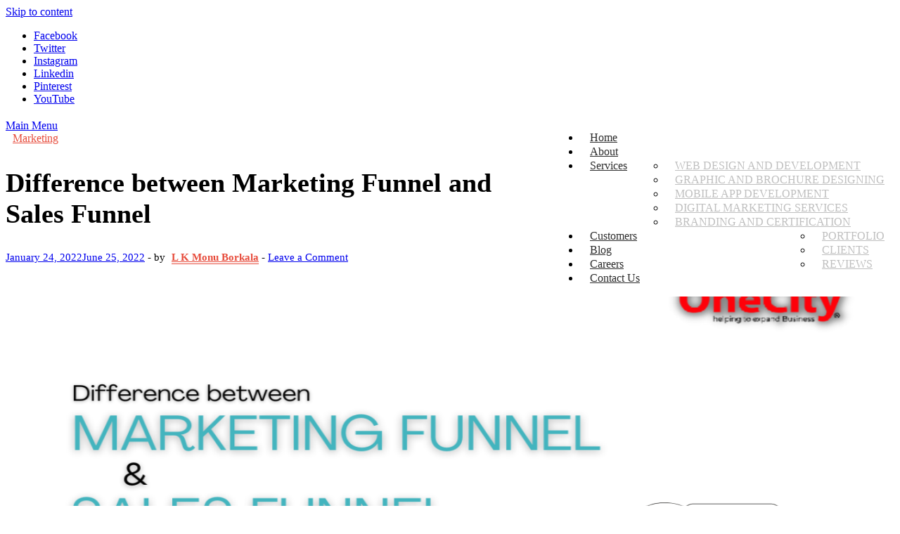

--- FILE ---
content_type: text/html; charset=UTF-8
request_url: https://onecity.co.in/blog/difference-between-marketing-funnel-and-sales-funnel/
body_size: 19566
content:
<!DOCTYPE html>
<html lang="en-US">
<head>
<meta charset="UTF-8">
<meta name="viewport" content="width=device-width, initial-scale=1">
<link rel="profile" href="http://gmpg.org/xfn/11">

<meta name='robots' content='index, follow, max-image-preview:large, max-snippet:-1, max-video-preview:-1' />

	<!-- This site is optimized with the Yoast SEO plugin v25.4 - https://yoast.com/wordpress/plugins/seo/ -->
	<title>Difference between Marketing Funnel and Sales Funnel - OneCity Blogs</title><link rel="stylesheet" href="https://onecity.co.in/blog/wp-content/cache/min/1/5dd0af3df522eebb494cc2d2ab5139b6.css" media="all" data-minify="1" />
	<meta name="description" content="Difference between marketing funnel and sales funnel - Marketing helps in identifying leads and sales helps in converting them into customers" />
	<link rel="canonical" href="https://onecity.co.in/blog/difference-between-marketing-funnel-and-sales-funnel/" />
	<meta property="og:locale" content="en_US" />
	<meta property="og:type" content="article" />
	<meta property="og:title" content="Difference between Marketing Funnel and Sales Funnel - OneCity Blogs" />
	<meta property="og:description" content="Difference between marketing funnel and sales funnel - Marketing helps in identifying leads and sales helps in converting them into customers" />
	<meta property="og:url" content="https://onecity.co.in/blog/difference-between-marketing-funnel-and-sales-funnel/" />
	<meta property="og:site_name" content="OneCity Blogs" />
	<meta property="article:author" content="https://twitter.com/OnecityDigital" />
	<meta property="article:published_time" content="2022-01-24T11:10:01+00:00" />
	<meta property="article:modified_time" content="2022-06-25T07:01:42+00:00" />
	<meta property="og:image" content="https://onecity.co.in/blog/wp-content/uploads/2022/01/Difference-between-Marketing-Funnels-and-Sales-Funnels.png" />
	<meta property="og:image:width" content="1200" />
	<meta property="og:image:height" content="628" />
	<meta property="og:image:type" content="image/png" />
	<meta name="author" content="L K Monu Borkala" />
	<meta name="twitter:card" content="summary_large_image" />
	<meta name="twitter:label1" content="Written by" />
	<meta name="twitter:data1" content="L K Monu Borkala" />
	<meta name="twitter:label2" content="Est. reading time" />
	<meta name="twitter:data2" content="6 minutes" />
	<!-- / Yoast SEO plugin. -->


<link rel='dns-prefetch' href='//platform-api.sharethis.com' />

<link rel="alternate" type="application/rss+xml" title="OneCity Blogs &raquo; Feed" href="https://onecity.co.in/blog/feed/" />
<link rel="alternate" type="application/rss+xml" title="OneCity Blogs &raquo; Comments Feed" href="https://onecity.co.in/blog/comments/feed/" />
<script type="text/javascript" id="wpp-js" src="https://onecity.co.in/blog/wp-content/plugins/wordpress-popular-posts/assets/js/wpp.min.js?ver=7.3.6" data-sampling="0" data-sampling-rate="100" data-api-url="https://onecity.co.in/blog/wp-json/wordpress-popular-posts" data-post-id="53133" data-token="4bcaca7447" data-lang="0" data-debug="0"></script>
<link rel="alternate" type="application/rss+xml" title="OneCity Blogs &raquo; Difference between Marketing Funnel and Sales Funnel Comments Feed" href="https://onecity.co.in/blog/difference-between-marketing-funnel-and-sales-funnel/feed/" />


<style id='wp-emoji-styles-inline-css' type='text/css'>

	img.wp-smiley, img.emoji {
		display: inline !important;
		border: none !important;
		box-shadow: none !important;
		height: 1em !important;
		width: 1em !important;
		margin: 0 0.07em !important;
		vertical-align: -0.1em !important;
		background: none !important;
		padding: 0 !important;
	}
</style>

<style id='wp-block-library-theme-inline-css' type='text/css'>
.wp-block-audio :where(figcaption){color:#555;font-size:13px;text-align:center}.is-dark-theme .wp-block-audio :where(figcaption){color:#ffffffa6}.wp-block-audio{margin:0 0 1em}.wp-block-code{border:1px solid #ccc;border-radius:4px;font-family:Menlo,Consolas,monaco,monospace;padding:.8em 1em}.wp-block-embed :where(figcaption){color:#555;font-size:13px;text-align:center}.is-dark-theme .wp-block-embed :where(figcaption){color:#ffffffa6}.wp-block-embed{margin:0 0 1em}.blocks-gallery-caption{color:#555;font-size:13px;text-align:center}.is-dark-theme .blocks-gallery-caption{color:#ffffffa6}:root :where(.wp-block-image figcaption){color:#555;font-size:13px;text-align:center}.is-dark-theme :root :where(.wp-block-image figcaption){color:#ffffffa6}.wp-block-image{margin:0 0 1em}.wp-block-pullquote{border-bottom:4px solid;border-top:4px solid;color:currentColor;margin-bottom:1.75em}.wp-block-pullquote cite,.wp-block-pullquote footer,.wp-block-pullquote__citation{color:currentColor;font-size:.8125em;font-style:normal;text-transform:uppercase}.wp-block-quote{border-left:.25em solid;margin:0 0 1.75em;padding-left:1em}.wp-block-quote cite,.wp-block-quote footer{color:currentColor;font-size:.8125em;font-style:normal;position:relative}.wp-block-quote.has-text-align-right{border-left:none;border-right:.25em solid;padding-left:0;padding-right:1em}.wp-block-quote.has-text-align-center{border:none;padding-left:0}.wp-block-quote.is-large,.wp-block-quote.is-style-large,.wp-block-quote.is-style-plain{border:none}.wp-block-search .wp-block-search__label{font-weight:700}.wp-block-search__button{border:1px solid #ccc;padding:.375em .625em}:where(.wp-block-group.has-background){padding:1.25em 2.375em}.wp-block-separator.has-css-opacity{opacity:.4}.wp-block-separator{border:none;border-bottom:2px solid;margin-left:auto;margin-right:auto}.wp-block-separator.has-alpha-channel-opacity{opacity:1}.wp-block-separator:not(.is-style-wide):not(.is-style-dots){width:100px}.wp-block-separator.has-background:not(.is-style-dots){border-bottom:none;height:1px}.wp-block-separator.has-background:not(.is-style-wide):not(.is-style-dots){height:2px}.wp-block-table{margin:0 0 1em}.wp-block-table td,.wp-block-table th{word-break:normal}.wp-block-table :where(figcaption){color:#555;font-size:13px;text-align:center}.is-dark-theme .wp-block-table :where(figcaption){color:#ffffffa6}.wp-block-video :where(figcaption){color:#555;font-size:13px;text-align:center}.is-dark-theme .wp-block-video :where(figcaption){color:#ffffffa6}.wp-block-video{margin:0 0 1em}:root :where(.wp-block-template-part.has-background){margin-bottom:0;margin-top:0;padding:1.25em 2.375em}
</style>
<style id='classic-theme-styles-inline-css' type='text/css'>
/*! This file is auto-generated */
.wp-block-button__link{color:#fff;background-color:#32373c;border-radius:9999px;box-shadow:none;text-decoration:none;padding:calc(.667em + 2px) calc(1.333em + 2px);font-size:1.125em}.wp-block-file__button{background:#32373c;color:#fff;text-decoration:none}
</style>
<style id='global-styles-inline-css' type='text/css'>
:root{--wp--preset--aspect-ratio--square: 1;--wp--preset--aspect-ratio--4-3: 4/3;--wp--preset--aspect-ratio--3-4: 3/4;--wp--preset--aspect-ratio--3-2: 3/2;--wp--preset--aspect-ratio--2-3: 2/3;--wp--preset--aspect-ratio--16-9: 16/9;--wp--preset--aspect-ratio--9-16: 9/16;--wp--preset--color--black: #000000;--wp--preset--color--cyan-bluish-gray: #abb8c3;--wp--preset--color--white: #ffffff;--wp--preset--color--pale-pink: #f78da7;--wp--preset--color--vivid-red: #cf2e2e;--wp--preset--color--luminous-vivid-orange: #ff6900;--wp--preset--color--luminous-vivid-amber: #fcb900;--wp--preset--color--light-green-cyan: #7bdcb5;--wp--preset--color--vivid-green-cyan: #00d084;--wp--preset--color--pale-cyan-blue: #8ed1fc;--wp--preset--color--vivid-cyan-blue: #0693e3;--wp--preset--color--vivid-purple: #9b51e0;--wp--preset--gradient--vivid-cyan-blue-to-vivid-purple: linear-gradient(135deg,rgba(6,147,227,1) 0%,rgb(155,81,224) 100%);--wp--preset--gradient--light-green-cyan-to-vivid-green-cyan: linear-gradient(135deg,rgb(122,220,180) 0%,rgb(0,208,130) 100%);--wp--preset--gradient--luminous-vivid-amber-to-luminous-vivid-orange: linear-gradient(135deg,rgba(252,185,0,1) 0%,rgba(255,105,0,1) 100%);--wp--preset--gradient--luminous-vivid-orange-to-vivid-red: linear-gradient(135deg,rgba(255,105,0,1) 0%,rgb(207,46,46) 100%);--wp--preset--gradient--very-light-gray-to-cyan-bluish-gray: linear-gradient(135deg,rgb(238,238,238) 0%,rgb(169,184,195) 100%);--wp--preset--gradient--cool-to-warm-spectrum: linear-gradient(135deg,rgb(74,234,220) 0%,rgb(151,120,209) 20%,rgb(207,42,186) 40%,rgb(238,44,130) 60%,rgb(251,105,98) 80%,rgb(254,248,76) 100%);--wp--preset--gradient--blush-light-purple: linear-gradient(135deg,rgb(255,206,236) 0%,rgb(152,150,240) 100%);--wp--preset--gradient--blush-bordeaux: linear-gradient(135deg,rgb(254,205,165) 0%,rgb(254,45,45) 50%,rgb(107,0,62) 100%);--wp--preset--gradient--luminous-dusk: linear-gradient(135deg,rgb(255,203,112) 0%,rgb(199,81,192) 50%,rgb(65,88,208) 100%);--wp--preset--gradient--pale-ocean: linear-gradient(135deg,rgb(255,245,203) 0%,rgb(182,227,212) 50%,rgb(51,167,181) 100%);--wp--preset--gradient--electric-grass: linear-gradient(135deg,rgb(202,248,128) 0%,rgb(113,206,126) 100%);--wp--preset--gradient--midnight: linear-gradient(135deg,rgb(2,3,129) 0%,rgb(40,116,252) 100%);--wp--preset--font-size--small: 13px;--wp--preset--font-size--medium: 20px;--wp--preset--font-size--large: 36px;--wp--preset--font-size--x-large: 42px;--wp--preset--spacing--20: 0.44rem;--wp--preset--spacing--30: 0.67rem;--wp--preset--spacing--40: 1rem;--wp--preset--spacing--50: 1.5rem;--wp--preset--spacing--60: 2.25rem;--wp--preset--spacing--70: 3.38rem;--wp--preset--spacing--80: 5.06rem;--wp--preset--shadow--natural: 6px 6px 9px rgba(0, 0, 0, 0.2);--wp--preset--shadow--deep: 12px 12px 50px rgba(0, 0, 0, 0.4);--wp--preset--shadow--sharp: 6px 6px 0px rgba(0, 0, 0, 0.2);--wp--preset--shadow--outlined: 6px 6px 0px -3px rgba(255, 255, 255, 1), 6px 6px rgba(0, 0, 0, 1);--wp--preset--shadow--crisp: 6px 6px 0px rgba(0, 0, 0, 1);}:where(.is-layout-flex){gap: 0.5em;}:where(.is-layout-grid){gap: 0.5em;}body .is-layout-flex{display: flex;}.is-layout-flex{flex-wrap: wrap;align-items: center;}.is-layout-flex > :is(*, div){margin: 0;}body .is-layout-grid{display: grid;}.is-layout-grid > :is(*, div){margin: 0;}:where(.wp-block-columns.is-layout-flex){gap: 2em;}:where(.wp-block-columns.is-layout-grid){gap: 2em;}:where(.wp-block-post-template.is-layout-flex){gap: 1.25em;}:where(.wp-block-post-template.is-layout-grid){gap: 1.25em;}.has-black-color{color: var(--wp--preset--color--black) !important;}.has-cyan-bluish-gray-color{color: var(--wp--preset--color--cyan-bluish-gray) !important;}.has-white-color{color: var(--wp--preset--color--white) !important;}.has-pale-pink-color{color: var(--wp--preset--color--pale-pink) !important;}.has-vivid-red-color{color: var(--wp--preset--color--vivid-red) !important;}.has-luminous-vivid-orange-color{color: var(--wp--preset--color--luminous-vivid-orange) !important;}.has-luminous-vivid-amber-color{color: var(--wp--preset--color--luminous-vivid-amber) !important;}.has-light-green-cyan-color{color: var(--wp--preset--color--light-green-cyan) !important;}.has-vivid-green-cyan-color{color: var(--wp--preset--color--vivid-green-cyan) !important;}.has-pale-cyan-blue-color{color: var(--wp--preset--color--pale-cyan-blue) !important;}.has-vivid-cyan-blue-color{color: var(--wp--preset--color--vivid-cyan-blue) !important;}.has-vivid-purple-color{color: var(--wp--preset--color--vivid-purple) !important;}.has-black-background-color{background-color: var(--wp--preset--color--black) !important;}.has-cyan-bluish-gray-background-color{background-color: var(--wp--preset--color--cyan-bluish-gray) !important;}.has-white-background-color{background-color: var(--wp--preset--color--white) !important;}.has-pale-pink-background-color{background-color: var(--wp--preset--color--pale-pink) !important;}.has-vivid-red-background-color{background-color: var(--wp--preset--color--vivid-red) !important;}.has-luminous-vivid-orange-background-color{background-color: var(--wp--preset--color--luminous-vivid-orange) !important;}.has-luminous-vivid-amber-background-color{background-color: var(--wp--preset--color--luminous-vivid-amber) !important;}.has-light-green-cyan-background-color{background-color: var(--wp--preset--color--light-green-cyan) !important;}.has-vivid-green-cyan-background-color{background-color: var(--wp--preset--color--vivid-green-cyan) !important;}.has-pale-cyan-blue-background-color{background-color: var(--wp--preset--color--pale-cyan-blue) !important;}.has-vivid-cyan-blue-background-color{background-color: var(--wp--preset--color--vivid-cyan-blue) !important;}.has-vivid-purple-background-color{background-color: var(--wp--preset--color--vivid-purple) !important;}.has-black-border-color{border-color: var(--wp--preset--color--black) !important;}.has-cyan-bluish-gray-border-color{border-color: var(--wp--preset--color--cyan-bluish-gray) !important;}.has-white-border-color{border-color: var(--wp--preset--color--white) !important;}.has-pale-pink-border-color{border-color: var(--wp--preset--color--pale-pink) !important;}.has-vivid-red-border-color{border-color: var(--wp--preset--color--vivid-red) !important;}.has-luminous-vivid-orange-border-color{border-color: var(--wp--preset--color--luminous-vivid-orange) !important;}.has-luminous-vivid-amber-border-color{border-color: var(--wp--preset--color--luminous-vivid-amber) !important;}.has-light-green-cyan-border-color{border-color: var(--wp--preset--color--light-green-cyan) !important;}.has-vivid-green-cyan-border-color{border-color: var(--wp--preset--color--vivid-green-cyan) !important;}.has-pale-cyan-blue-border-color{border-color: var(--wp--preset--color--pale-cyan-blue) !important;}.has-vivid-cyan-blue-border-color{border-color: var(--wp--preset--color--vivid-cyan-blue) !important;}.has-vivid-purple-border-color{border-color: var(--wp--preset--color--vivid-purple) !important;}.has-vivid-cyan-blue-to-vivid-purple-gradient-background{background: var(--wp--preset--gradient--vivid-cyan-blue-to-vivid-purple) !important;}.has-light-green-cyan-to-vivid-green-cyan-gradient-background{background: var(--wp--preset--gradient--light-green-cyan-to-vivid-green-cyan) !important;}.has-luminous-vivid-amber-to-luminous-vivid-orange-gradient-background{background: var(--wp--preset--gradient--luminous-vivid-amber-to-luminous-vivid-orange) !important;}.has-luminous-vivid-orange-to-vivid-red-gradient-background{background: var(--wp--preset--gradient--luminous-vivid-orange-to-vivid-red) !important;}.has-very-light-gray-to-cyan-bluish-gray-gradient-background{background: var(--wp--preset--gradient--very-light-gray-to-cyan-bluish-gray) !important;}.has-cool-to-warm-spectrum-gradient-background{background: var(--wp--preset--gradient--cool-to-warm-spectrum) !important;}.has-blush-light-purple-gradient-background{background: var(--wp--preset--gradient--blush-light-purple) !important;}.has-blush-bordeaux-gradient-background{background: var(--wp--preset--gradient--blush-bordeaux) !important;}.has-luminous-dusk-gradient-background{background: var(--wp--preset--gradient--luminous-dusk) !important;}.has-pale-ocean-gradient-background{background: var(--wp--preset--gradient--pale-ocean) !important;}.has-electric-grass-gradient-background{background: var(--wp--preset--gradient--electric-grass) !important;}.has-midnight-gradient-background{background: var(--wp--preset--gradient--midnight) !important;}.has-small-font-size{font-size: var(--wp--preset--font-size--small) !important;}.has-medium-font-size{font-size: var(--wp--preset--font-size--medium) !important;}.has-large-font-size{font-size: var(--wp--preset--font-size--large) !important;}.has-x-large-font-size{font-size: var(--wp--preset--font-size--x-large) !important;}
:where(.wp-block-post-template.is-layout-flex){gap: 1.25em;}:where(.wp-block-post-template.is-layout-grid){gap: 1.25em;}
:where(.wp-block-columns.is-layout-flex){gap: 2em;}:where(.wp-block-columns.is-layout-grid){gap: 2em;}
:root :where(.wp-block-pullquote){font-size: 1.5em;line-height: 1.6;}
</style>



<style id='ez-toc-inline-css' type='text/css'>
div#ez-toc-container .ez-toc-title {font-size: 120%;}div#ez-toc-container .ez-toc-title {font-weight: 500;}div#ez-toc-container ul li , div#ez-toc-container ul li a {font-size: 95%;}div#ez-toc-container ul li , div#ez-toc-container ul li a {font-weight: 500;}div#ez-toc-container nav ul ul li {font-size: 90%;}.ez-toc-box-title {font-weight: bold; margin-bottom: 10px; text-align: center; text-transform: uppercase; letter-spacing: 1px; color: #666; padding-bottom: 5px;position:absolute;top:-4%;left:5%;background-color: inherit;transition: top 0.3s ease;}.ez-toc-box-title.toc-closed {top:-25%;}
.ez-toc-container-direction {direction: ltr;}.ez-toc-counter ul{counter-reset: item ;}.ez-toc-counter nav ul li a::before {content: counters(item, '.', decimal) '. ';display: inline-block;counter-increment: item;flex-grow: 0;flex-shrink: 0;margin-right: .2em; float: left; }.ez-toc-widget-direction {direction: ltr;}.ez-toc-widget-container ul{counter-reset: item ;}.ez-toc-widget-container nav ul li a::before {content: counters(item, '.', decimal) '. ';display: inline-block;counter-increment: item;flex-grow: 0;flex-shrink: 0;margin-right: .2em; float: left; }
</style>





<script data-rocketlazyloadscript='//platform-api.sharethis.com/js/sharethis.js?ver=2.3.6#property=5fcf257fede7dc0018bf1d4e&amp;product=inline-buttons&amp;source=sharethis-share-buttons-wordpress' type="text/javascript"  id="share-this-share-buttons-mu-js"></script>
<script type="text/javascript" src="https://onecity.co.in/blog/wp-includes/js/jquery/jquery.min.js?ver=3.7.1" id="jquery-core-js"></script>

<!--[if lt IE 9]>
<script type="text/javascript" src="https://onecity.co.in/blog/wp-content/themes/hitmag/js/html5shiv.min.js?ver=79ddfb7dd2c9af3a408688fbb858a8d9" id="html5shiv-js"></script>
<![endif]-->
<link rel="https://api.w.org/" href="https://onecity.co.in/blog/wp-json/" /><link rel="alternate" title="JSON" type="application/json" href="https://onecity.co.in/blog/wp-json/wp/v2/posts/53133" /><link rel="EditURI" type="application/rsd+xml" title="RSD" href="https://onecity.co.in/blog/xmlrpc.php?rsd" />

<link rel='shortlink' href='https://onecity.co.in/blog/?p=53133' />
<link rel="alternate" title="oEmbed (JSON)" type="application/json+oembed" href="https://onecity.co.in/blog/wp-json/oembed/1.0/embed?url=https%3A%2F%2Fonecity.co.in%2Fblog%2Fdifference-between-marketing-funnel-and-sales-funnel%2F" />
<link rel="alternate" title="oEmbed (XML)" type="text/xml+oembed" href="https://onecity.co.in/blog/wp-json/oembed/1.0/embed?url=https%3A%2F%2Fonecity.co.in%2Fblog%2Fdifference-between-marketing-funnel-and-sales-funnel%2F&#038;format=xml" />

<meta name="publication-media-verification"content="3d5ec7310c3246ce8bc27be6944e082c">
            <style id="wpp-loading-animation-styles">@-webkit-keyframes bgslide{from{background-position-x:0}to{background-position-x:-200%}}@keyframes bgslide{from{background-position-x:0}to{background-position-x:-200%}}.wpp-widget-block-placeholder,.wpp-shortcode-placeholder{margin:0 auto;width:60px;height:3px;background:#dd3737;background:linear-gradient(90deg,#dd3737 0%,#571313 10%,#dd3737 100%);background-size:200% auto;border-radius:3px;-webkit-animation:bgslide 1s infinite linear;animation:bgslide 1s infinite linear}</style>
            
<link rel="preload" as="font" href="https://onecity.co.in/blog/wp-content/themes/hitmag/fonts/fontawesome-webfont.woff2?v=4.7.0" crossorigin>
<link rel="preload" as="font" href="https://onecity.co.in/blog/wp-content/themes/hitmag/fonts/fontawesome-webfont.woff2" crossorigin>		<style type="text/css">
			
			button,
			input[type="button"],
			input[type="reset"],
			input[type="submit"] {
				background: #E74C3C;
			}

            .th-readmore {
                background: #E74C3C;
            }           

            a:hover {
                color: #E74C3C;
            } 

            .main-navigation a:hover {
                background-color: #E74C3C;
            }

            .main-navigation .current_page_item > a,
            .main-navigation .current-menu-item > a,
            .main-navigation .current_page_ancestor > a,
            .main-navigation .current-menu-ancestor > a {
                background-color: #E74C3C;
            }

            #main-nav-button:hover {
                background-color: #E74C3C;
            }

            .post-navigation .post-title:hover {
                color: #E74C3C;
            }

            .top-navigation a:hover {
                color: #E74C3C;
            }

            .top-navigation ul ul a:hover {
                background: #E74C3C;
            }

            #top-nav-button:hover {
                color: #E74C3C;
            }

            .responsive-mainnav li a:hover,
            .responsive-topnav li a:hover {
                background: #E74C3C;
            }

            #hm-search-form .search-form .search-submit {
                background-color: #E74C3C;
            }

            .nav-links .current {
                background: #E74C3C;
            }

            .is-style-hitmag-widget-title,
            .elementor-widget-container h5,
            .widgettitle,
            .widget-title {
                border-bottom: 2px solid #E74C3C;
            }

            .footer-widget-title {
                border-bottom: 2px solid #E74C3C;
            }

            .widget-area a:hover {
                color: #E74C3C;
            }

            .footer-widget-area .widget a:hover {
                color: #E74C3C;
            }

            .site-info a:hover {
                color: #E74C3C;
            }

            .wp-block-search .wp-block-search__button,
            .search-form .search-submit {
                background: #E74C3C;
            }

            .hmb-entry-title a:hover {
                color: #E74C3C;
            }

            .hmb-entry-meta a:hover,
            .hms-meta a:hover {
                color: #E74C3C;
            }

            .hms-title a:hover {
                color: #E74C3C;
            }

            .hmw-grid-post .post-title a:hover {
                color: #E74C3C;
            }

            .footer-widget-area .hmw-grid-post .post-title a:hover,
            .footer-widget-area .hmb-entry-title a:hover,
            .footer-widget-area .hms-title a:hover {
                color: #E74C3C;
            }

            .hm-tabs-wdt .ui-state-active {
                border-bottom: 2px solid #E74C3C;
            }

            a.hm-viewall {
                background: #E74C3C;
            }

            #hitmag-tags a,
            .widget_tag_cloud .tagcloud a {
                background: #E74C3C;
            }

            .site-title a {
                color: #E74C3C;
            }

            .hitmag-post .entry-title a:hover {
                color: #E74C3C;
            }

            .hitmag-post .entry-meta a:hover {
                color: #E74C3C;
            }

            .cat-links a {
                color: #E74C3C;
            }

            .hitmag-single .entry-meta a:hover {
                color: #E74C3C;
            }

            .hitmag-single .author a:hover {
                color: #E74C3C;
            }

            .hm-author-content .author-posts-link {
                color: #E74C3C;
            }

            .hm-tags-links a:hover {
                background: #E74C3C;
            }

            .hm-tagged {
                background: #E74C3C;
            }

            .hm-edit-link a.post-edit-link {
                background: #E74C3C;
            }

            .arc-page-title {
                border-bottom: 2px solid #E74C3C;
            }

            .srch-page-title {
                border-bottom: 2px solid #E74C3C;
            }

            .hm-slider-details .cat-links {
                background: #E74C3C;
            }

            .hm-rel-post .post-title a:hover {
                color: #E74C3C;
            }

            .comment-author a {
                color: #E74C3C;
            }

            .comment-metadata a:hover,
            .comment-metadata a:focus,
            .pingback .comment-edit-link:hover,
            .pingback .comment-edit-link:focus {
                color: #E74C3C;
            }

            .comment-reply-link:hover,
            .comment-reply-link:focus {
                background: #E74C3C;
            }

            .required {
                color: #E74C3C;
            }

            blockquote {
                border-left: 3px solid #E74C3C;
            }

            .comment-reply-title small a:before {
                color: #E74C3C;
            }
            
            .woocommerce ul.products li.product h3:hover,
            .woocommerce-widget-area ul li a:hover,
            .woocommerce-loop-product__title:hover {
                color: #E74C3C;
            }

            .woocommerce-product-search input[type="submit"],
            .woocommerce #respond input#submit, 
            .woocommerce a.button, 
            .woocommerce button.button, 
            .woocommerce input.button,
            .woocommerce nav.woocommerce-pagination ul li a:focus,
            .woocommerce nav.woocommerce-pagination ul li a:hover,
            .woocommerce nav.woocommerce-pagination ul li span.current,
            .woocommerce span.onsale,
            .woocommerce-widget-area .widget-title,
            .woocommerce #respond input#submit.alt,
            .woocommerce a.button.alt,
            .woocommerce button.button.alt,
            .woocommerce input.button.alt {
                background: #E74C3C;
            }
            
            .wp-block-quote,
            .wp-block-quote:not(.is-large):not(.is-style-large) {
                border-left: 3px solid #E74C3C;
            }		</style>
	<meta name="generator" content="Elementor 3.33.3; features: e_font_icon_svg, additional_custom_breakpoints; settings: css_print_method-external, google_font-enabled, font_display-swap">
			<style>
				.e-con.e-parent:nth-of-type(n+4):not(.e-lazyloaded):not(.e-no-lazyload),
				.e-con.e-parent:nth-of-type(n+4):not(.e-lazyloaded):not(.e-no-lazyload) * {
					background-image: none !important;
				}
				@media screen and (max-height: 1024px) {
					.e-con.e-parent:nth-of-type(n+3):not(.e-lazyloaded):not(.e-no-lazyload),
					.e-con.e-parent:nth-of-type(n+3):not(.e-lazyloaded):not(.e-no-lazyload) * {
						background-image: none !important;
					}
				}
				@media screen and (max-height: 640px) {
					.e-con.e-parent:nth-of-type(n+2):not(.e-lazyloaded):not(.e-no-lazyload),
					.e-con.e-parent:nth-of-type(n+2):not(.e-lazyloaded):not(.e-no-lazyload) * {
						background-image: none !important;
					}
				}
			</style>
				<style type="text/css">

			.site-title a,
		.site-description {
			position: absolute;
			clip: rect(1px, 1px, 1px, 1px);
		}

	
	</style>
	<link rel="icon" href="https://onecity.co.in/blog/wp-content/uploads/2020/08/cropped-favicon-32x32.png" sizes="32x32" />
<link rel="icon" href="https://onecity.co.in/blog/wp-content/uploads/2020/08/cropped-favicon-192x192.png" sizes="192x192" />
<link rel="apple-touch-icon" href="https://onecity.co.in/blog/wp-content/uploads/2020/08/cropped-favicon-180x180.png" />
<meta name="msapplication-TileImage" content="https://onecity.co.in/blog/wp-content/uploads/2020/08/cropped-favicon-270x270.png" />
		<style type="text/css" id="wp-custom-css">
			img.attachment-hitmag-landscape.size-hitmag-landscape.wp-post-image.lazyloaded {width: 100% !important;}

.site-info-designer {
    display: none;
}
a.custom-logo-link {
    padding-left: 0px;
}
.useful-links {
    background: #e6e6e66b;
    padding: 15px 0px;
}
.useful-links h4 {
    color: black;
    font-size: 17px;
    margin-top: 0;
    font-weight: 500;
    margin-top: 10px;
	background-color: white;
    padding: 10px;
    margin-bottom: 0px;
}
div#content-wrap {
    background: white;
    padding: 10px;
}
div#content-wrap a {
    color: #989898;
    font-size: 14px;
}
.hms-details {
	 background-color: #eaf0f6;
    padding: 9px 0px;
}
.hmbd-post {
      background-color: #eaf0f6;
}
.hm-grid-details {
   background-color: #eaf0f6;
    padding: 5px;
}
.hmw-grid-post img {
    margin-bottom: -5px;
    }
.hms-post {
   background-color: #eaf0f6;
    border-radius: 5px;
}
h4.widget-title {
    background-color: #E74C3C;
    color: #fff;
    font-size: 0.9rem;
    display: inline-block;
    letter-spacing: 0.025rem;
    padding: 0.25rem 0.75rem;
    margin: 0 0 1rem;
    max-width: 60%;
	width: 60%;
    border: 0px;
    border-radius: 2px;
	font-weight: 400;
}
h3.hms-title {
    white-space: normal;
    overflow: hidden;
    text-overflow: ellipsis;
    display: -webkit-box;
    -webkit-line-clamp: 2;
    -webkit-box-orient: vertical;
		margin-bottom: 0px;
}
.main-navigation {
    background-color: #2d3e50;
  }
.site-footer {
    background: #c0c0c0;
	color: black;
}
.footer-widget-area {
      color: #151515;
    }
.footer-widget-area .widget ul li b {
    color: black;
}
.footer-widget-title {
    color: black;
}
.footer-widget-area .widget a {
    color: #151515;
}
div#hm-carousel {
    display: none;
}
ul.wpp-list li {
    background-color: #eaf0f6;
    padding: 10px 10px;
    border-radius: 4px;
}
.cat-links, h3.hmb-entry-title, .hmb-entry-meta, .hmb-entry-summary {
    padding: 0px 10px;
}
.footer-widget-title {
    border-bottom: 0;
    font-size: 17px;
    font-weight: 400;
    letter-spacing: 0.5px;
}
.site-info-owner {
    text-align: center;
    width: 100%;
}

.hm-header-sidebar h4 {
    display: none;
}

.hm-header-sidebar ul li {
    display: inline-block;
    background: #ffffff;
    padding: 2px 15px;
    font-size: 13px;
    margin: 5px 17px;
    border-radius: 53px;
    border: 1px solid #9c9c9c;
}

.hm-header-sidebar ul li a {
    color: black;
    }

.hm-header-sidebar {
    width: 70%;
    margin-top: 4px;
}

.site-branding {
    width: 30%;
    margin-top: 5px;
    margin-bottom: 5px;
}

.hm-header-sidebar .widget {
    margin: 0;
}
h1.page-title.arc-page-title {
    background-color: #e74c3c;
    color: #fff;
    display: block;
    letter-spacing: 0.025rem;
    padding: 10px 20px;
    margin: 0 0 0rem;
    max-width: 100%;
    border: 0px;
    border-radius: 2px;
    font-weight: 700;

}
.hmw-grid-post .hm-grid-details {
    min-height: 130px;
}
.site-header {
    margin: 0 0 0px;
}
.hmb-entry-summary {
    padding-bottom: 1px;
}
.site-content {
    padding-bottom: 0px;
}
.hitmag-featured-slider {
    margin-bottom: 20px;
}
p.hms-meta-read-min {
    color: #888;
    font-size: 13px;
    font-size: .8125rem;
    margin: 0;
    display: inline-block;
    border-left: 1px solid #888;
    padding-left: 5px;
    line-height: 1;
}

p.hms-meta {
    display: inline-block;
	margin-right: 5px;
}
 @media only screen and (max-width: 767px) {
nav#site-navigation {
    width: 65%;
}
.hm-nav-container {
    background: white;
}

#main-nav-button {
    padding-right: 6px;
    padding-left: 16px;
    text-align: center;
    font-size: 30px;
    margin-top: 5px;
    margin-bottom: 5px;
	    color: #1d1d1d;
}
.hm-search-button-icon {
    display: none;
}

.main-navigation a {
    padding:0px !important
}

.menu-main-menu-container {
    display: none;
}
.hm-logo {
       vertical-align: middle;
    display: table-cell;
	width: 190px;
}	 
.hm-header-sidebar {
    display: none;
}
	 .site-branding {
    width: 100%;
    margin-top: 10px;
    margin-bottom: 10px;
}
	 .hm-logo {
    float: none;
    text-align: center;
}
	 .hm-site-title {
    display: none;
}
	 h4.widget-title {
     max-width: 100%;
   }
}

.header-main-area {
    display: none;
}

.main-navigation {
    background-color: #ffffff;
}
.main-navigation a {
    line-height: 20px;
    padding: 15px 14px;
    color: #2d2d2d;
    font-weight: 500;
}
.menu-main-menu-container {
       margin-top: 20px;
}
.hm-search-button-icon {
   color: #2d2d2d;
}
.hm-logo a:hover {
    background-color: transparent;
}

 @media only screen and (min-width: 767px) {
.hm-logo {
    margin-top: -40px;
}
}
ul.sub-menu a {
    color: #bfbfbf;
	text-transform:uppercase;
}
p.form-submit {
    margin-bottom: 10px;
}
/*
section#categories-3 li {
    display: inline-flex;
    background: #ffffff;
    font-size: 13px;
    margin: 5px 0px 5px 5px;
    border-radius: 53px;
    border: 1px solid #9c9c9c;
    padding: 2px 15px;
}
*/
a.wx-watermark.css-1wljm4a {
    display: none;
}
.wx-footer.css-1htswej {
    display: none;
}
.author-pic {
    display: inline-block;
    width: 50px;
    height: 50px;
    vertical-align: middle;
    position: relative;
    border-radius: 10px;
    background: #e74c3c;
    line-height: 0;
    margin: 5px;
    border: 5px solid #dadada;
}
span.author.vcard a {
    display: inline-block;
    color: #e74c3c;
    border-bottom: 1px solid #e74c3c;
    cursor: pointer;
    font-weight: 600;
    margin-left: 5px;
}
.home .author-pic {
    display: inline-block;
    width: 40px;
    height: 40px;
    vertical-align: middle;
    position: relative;
    border-radius: 10px;
    background: #e74c3c;
    line-height: 0;
    margin: 5px;
    border: 5px solid #ffffff;
}
.slide-entry-meta span.author.vcard a {
    color: white;
    border-bottom: 1px solid white;
}
.hitmag-single .entry-meta {
        font-size: 15px;
    font-weight: 500;
}
.hitmag-single .entry-title {
    font-size: 2.4rem;
}
.hitmag-single h3 {
       font-size: 2.1rem;
}
.hitmag-single p, .hitmag-single ul li
{
font-size: 22px;
}
.single-post .hm-author-content .author-description {
    margin: 0;
    display: -webkit-box;
    -webkit-line-clamp: 3;
    -webkit-box-orient: vertical;
    overflow: hidden;
}
.author a.author-posts-link {
    display: none;
}

.main-navigation ul {
    display: block;
    float: right;
}
img.custom-logo {
    width: 200px;
    margin-top: 15px;
}
/*CTA*/
.text {
    display: inline-block;
    width: 79%;
}

p.btn-w {
    display: inline-block;
    vertical-align: middle;
    width: 20%;
}

#bottom-box-cta {
    padding: 11px 0px;
    margin:  0 auto;
}


#bottom-box-cta .title {
    font-size: 22px;
    line-height: 1.625;
    font-weight: 600;
    color: white;
    margin: 0;
}

#bottom-box-cta .description {
    font-size: 18px;
    line-height: 1.71429;
    font-weight: 300;
    color: white;
}

#bottom-box-cta .btn {
    letter-spacing: 2px;
    padding: 15px 20px 14px;
    border-radius: 2px;
    vertical-align: middle;
}

#bottom-box-cta .btn:hover {
    color: #fff;
    background: hsl(15deg 87% 57%);
}

p.btn-w a {
    display: inline-block;
    text-transform: uppercase;
    text-align: center;
    font-size: 16px;
    line-height: 1.5em;
    font-weight: 700;
    letter-spacing: .126em;
    padding: 10px;
    width: 100%;
    border: 1px solid;
    cursor: pointer;
    border-radius: 2px;
    white-space: normal;
    border-color: hsl(0deg 0% 100%);
    color: white;
}
div#bottom-box-cta {
    width: 54%;
    margin:  0 auto;
}	

@media only screen and (max-width: 767px) {
	p.btn-w {
    display: block;
    vertical-align: middle;
    width: 50%;
    margin: 0 auto;
}
.text {
    display: block;
    width: 90%;
    margin: 0 auto;
}
	div#bottom-box-cta {
    width: 100%;
    margin: 0 auto;
}
	
}
@media only screen and (max-width: 1024px) {
	.sgpb-popup-close-button-2
	{
		top:0px !important;
	}
}

/*Featured Images */
@media (min-width: 768px) {
    .hitmag-single img.attachment-hitmag-landscape.size-hitmag-landscape.wp-post-image {
         width: 50%;             
    }

    .st-btn {
        margin-bottom: 7px;
    }
}
@media (max-width: 768px) {
div#st-1 {
	margin-bottom: 20px !important;
	}
}
		</style>
		<style id="kirki-inline-styles"></style><noscript><style id="rocket-lazyload-nojs-css">.rll-youtube-player, [data-lazy-src]{display:none !important;}</style></noscript></head>

<body class="post-template-default single single-post postid-53133 single-format-standard wp-embed-responsive hitmag-full-width group-blog th-no-sidebar elementor-default elementor-kit-53923">

<div id="fb-root"></div>
<script async defer crossorigin="anonymous" src="https://connect.facebook.net/en_GB/sdk.js#xfbml=1&version=v9.0" nonce="k4hADLlU"></script>
<!-- Global site tag (gtag.js) - Google Analytics -->
<script data-rocketlazyloadscript='https://www.googletagmanager.com/gtag/js?id=UA-155252047-1' async ></script>
<script data-rocketlazyloadscript='[data-uri]' ></script>


<!-- Global site tag (gtag.js) - Google Analytics -->
<script data-rocketlazyloadscript='https://www.googletagmanager.com/gtag/js?id=G-280R67SN3D' async ></script>
<script data-rocketlazyloadscript='[data-uri]' ></script>


<!-- Google tag (gtag.js) --> <amp-analytics type="gtag" data-credentials="include"> <script type="application/json"> { "vars": { "gtag_id": "AW-11106596939", "config": { "AW-11106596939": { "groups": "default" } } }, "triggers": { } } </script> </amp-analytics>

<div id="page" class="site hitmag-wrapper">
	<a class="skip-link screen-reader-text" href="#content">Skip to content</a>

	
	<header id="masthead" class="site-header" role="banner">

		
			
			<div class="hm-top-bar">
				<div class="hm-container">
					
					
					
					<div class="hm-social-menu"><div id="hm-menu-social" class="menu"><ul id="menu-social-items" class="menu-items"><li id="menu-item-18" class="menu-item menu-item-type-custom menu-item-object-custom menu-item-18"><a target="_blank" rel="noopener" href="https://www.facebook.com/onecity.co.in"><span class="screen-reader-text">Facebook</span></a></li>
<li id="menu-item-19" class="menu-item menu-item-type-custom menu-item-object-custom menu-item-19"><a target="_blank" rel="noopener" href="https://twitter.com/OnecityDigital"><span class="screen-reader-text">Twitter</span></a></li>
<li id="menu-item-20" class="menu-item menu-item-type-custom menu-item-object-custom menu-item-20"><a target="_blank" rel="noopener" href="https://www.instagram.com/onecitydigitalmedia/"><span class="screen-reader-text">Instagram</span></a></li>
<li id="menu-item-52321" class="menu-item menu-item-type-custom menu-item-object-custom menu-item-52321"><a target="_blank" rel="noopener" href="https://www.linkedin.com/company/onecity-digital-media/"><span class="screen-reader-text">Linkedin</span></a></li>
<li id="menu-item-52322" class="menu-item menu-item-type-custom menu-item-object-custom menu-item-52322"><a target="_blank" rel="noopener" href="https://in.pinterest.com/oyoList/"><span class="screen-reader-text">Pinterest</span></a></li>
<li id="menu-item-52323" class="menu-item menu-item-type-custom menu-item-object-custom menu-item-52323"><a target="_blank" rel="noopener" href="https://www.youtube.com/channel/UCIolDxUPp_dst2g5Ae55nfw"><span class="screen-reader-text">YouTube</span></a></li>
</ul></div></div>
				</div><!-- .hm-container -->
			</div><!-- .hm-top-bar -->

		
		
		<div class="header-main-area ">
			<div class="hm-container">
			<div class="site-branding">
				<div class="site-branding-content">
					<div class="hm-logo">
											</div><!-- .hm-logo -->

					<div class="hm-site-title">
													<p class="site-title"><a href="https://onecity.co.in/blog/" rel="home">OneCity Blogs</a></p>
													<p class="site-description">We provide high-end IT solutions to small and medium businesses, which helps you to gain more profit.</p>
											</div><!-- .hm-site-title -->
				</div><!-- .site-branding-content -->
			</div><!-- .site-branding -->

			
						</div><!-- .hm-container -->
		</div><!-- .header-main-area -->

		
		<div class="hm-nav-container">
			<nav id="site-navigation" class="main-navigation" role="navigation">
				<div class="hm-container">
					<div class="menu-main-menu-container"><ul id="primary-menu" class="menu"><li id="menu-item-14" class="menu-item menu-item-type-custom menu-item-object-custom menu-item-14"><a href="https://onecity.co.in/">Home</a></li>
<li id="menu-item-50" class="menu-item menu-item-type-custom menu-item-object-custom menu-item-50"><a href="https://onecity.co.in/about-us">About</a></li>
<li id="menu-item-54" class="menu-item menu-item-type-custom menu-item-object-custom menu-item-has-children menu-item-54"><a href="https://onecity.co.in/">Services</a>
<ul class="sub-menu">
	<li id="menu-item-55" class="menu-item menu-item-type-custom menu-item-object-custom menu-item-55"><a href="https://onecity.co.in/website-designer-mangalore">Web Design and Development</a></li>
	<li id="menu-item-56" class="menu-item menu-item-type-custom menu-item-object-custom menu-item-56"><a href="https://onecity.co.in/graphic-design-mangalore">Graphic and Brochure Designing</a></li>
	<li id="menu-item-57" class="menu-item menu-item-type-custom menu-item-object-custom menu-item-57"><a href="https://onecity.co.in/app-development-company-mangalore">Mobile App Development</a></li>
	<li id="menu-item-58" class="menu-item menu-item-type-custom menu-item-object-custom menu-item-58"><a href="https://onecity.co.in/social-media-digital-marketing-mangalore.html">Digital Marketing Services</a></li>
	<li id="menu-item-59" class="menu-item menu-item-type-custom menu-item-object-custom menu-item-59"><a href="https://onecity.co.in/iso-certification-consultant-mangalore">Branding and Certification</a></li>
</ul>
</li>
<li id="menu-item-60" class="menu-item menu-item-type-custom menu-item-object-custom menu-item-has-children menu-item-60"><a href="#">Customers</a>
<ul class="sub-menu">
	<li id="menu-item-52965" class="menu-item menu-item-type-custom menu-item-object-custom menu-item-52965"><a href="https://onecity.co.in/portfolio">Portfolio</a></li>
	<li id="menu-item-52966" class="menu-item menu-item-type-custom menu-item-object-custom menu-item-52966"><a href="https://onecity.co.in/clients">Clients</a></li>
	<li id="menu-item-52967" class="menu-item menu-item-type-custom menu-item-object-custom menu-item-52967"><a href="https://onecity.co.in/reviews">Reviews</a></li>
</ul>
</li>
<li id="menu-item-61" class="menu-item menu-item-type-custom menu-item-object-custom menu-item-home menu-item-61"><a href="https://onecity.co.in/blog/">Blog</a></li>
<li id="menu-item-52933" class="menu-item menu-item-type-custom menu-item-object-custom menu-item-52933"><a href="https://onecity.co.in/careers/">Careers</a></li>
<li id="menu-item-62" class="menu-item menu-item-type-custom menu-item-object-custom menu-item-62"><a href="https://onecity.co.in/contact-us">Contact Us</a></li>
</ul></div>					
									</div><!-- .hm-container -->
			</nav><!-- #site-navigation -->
			<div class="hm-nwrap">
								<a href="#" class="navbutton" id="main-nav-button">
					<span class="main-nav-btn-lbl">Main Menu</span>				</a>
			</div>
			<div class="responsive-mainnav"></div>
		</div><!-- .hm-nav-container -->

		
	</header><!-- #masthead -->

	
	<div id="content" class="site-content">
		<div class="hm-container">
	
	<div id="primary" class="content-area">
		<main id="main" class="site-main" role="main">

		
<article id="post-53133" class="hitmag-single post-53133 post type-post status-publish format-standard has-post-thumbnail hentry category-marketing">

		
	
	<header class="entry-header">
		<div class="cat-links"><a href="https://onecity.co.in/blog/category/marketing/" rel="category tag">Marketing</a></div><h1 class="entry-title">Difference between Marketing Funnel and Sales Funnel</h1>		<div class="entry-meta">
			<span class="posted-on"><a href="https://onecity.co.in/blog/difference-between-marketing-funnel-and-sales-funnel/" rel="bookmark"><time class="entry-date published" datetime="2022-01-24T11:10:01+05:30">January 24, 2022</time><time class="updated" datetime="2022-06-25T12:31:42+05:30">June 25, 2022</time></a></span><span class="meta-sep"> - </span><span class="byline"> by <span class="author vcard"><a class="url fn n" href="https://onecity.co.in/blog/author/onecityblogs/">L K Monu Borkala</a></span></span><span class="meta-sep"> - </span><span class="comments-link"><a href="https://onecity.co.in/blog/difference-between-marketing-funnel-and-sales-funnel/#respond">Leave a Comment</a></span>		</div><!-- .entry-meta -->
		
	</header><!-- .entry-header -->
	
	<img fetchpriority="high" width="1120" height="450" src="data:image/svg+xml,%3Csvg%20xmlns='http://www.w3.org/2000/svg'%20viewBox='0%200%201120%20450'%3E%3C/svg%3E" class="attachment-hitmag-landscape size-hitmag-landscape wp-post-image" alt="difference between marketing funnel and sales funnel" decoding="async" data-lazy-src="https://onecity.co.in/blog/wp-content/uploads/2022/01/Difference-between-Marketing-Funnels-and-Sales-Funnels-1120x450.png" /><noscript><img fetchpriority="high" width="1120" height="450" src="https://onecity.co.in/blog/wp-content/uploads/2022/01/Difference-between-Marketing-Funnels-and-Sales-Funnels-1120x450.png" class="attachment-hitmag-landscape size-hitmag-landscape wp-post-image" alt="difference between marketing funnel and sales funnel" decoding="async" /></noscript>
	
	<div class="entry-content">
		<div style="margin-top: 0px; margin-bottom: 0px;" class="sharethis-inline-share-buttons" ></div><p>Sales and marketing funnel <span style="font-weight: 400;">basically serves as a pipeline where businesses can understand the different stages of their customers, track and target the audience to <a href="https://onecity.co.in/blog/how-to-increase-conversion-rates/">convert them into customers</a>. </span></p>
<p>Marketing and Sales funnel <span style="font-weight: 400;">helps a business to understand the buyer readiness stage of its customers. With better marketing and sales funnel, businesses can make proactive decisions that help them push their leads through the funnel and convert them into customers.</span></p>
<p><span style="font-weight: 400;">Sometimes it&#8217;s quite confusing to </span>differentiate between a marketing funnel and sales funnel.<span style="font-weight: 400;"> In this article we will dive deep into understanding the difference between marketing funnel and Sales funnel. This article will also let you come up with different funnel ideas for your business.</span></p>
<p><img decoding="async" class="alignnone size-large wp-image-53135" src="data:image/svg+xml,%3Csvg%20xmlns='http://www.w3.org/2000/svg'%20viewBox='0%200%20735%20735'%3E%3C/svg%3E" alt="Marketing Funnel" width="735" height="735" data-lazy-srcset="https://onecity.co.in/blog/wp-content/uploads/2022/01/Difference-Between-sales-funnel-and-marketing-funnel-1024x1024.png 1024w, https://onecity.co.in/blog/wp-content/uploads/2022/01/Difference-Between-sales-funnel-and-marketing-funnel-300x300.png 300w, https://onecity.co.in/blog/wp-content/uploads/2022/01/Difference-Between-sales-funnel-and-marketing-funnel-150x150.png 150w, https://onecity.co.in/blog/wp-content/uploads/2022/01/Difference-Between-sales-funnel-and-marketing-funnel-768x768.png 768w, https://onecity.co.in/blog/wp-content/uploads/2022/01/Difference-Between-sales-funnel-and-marketing-funnel.png 1400w" data-lazy-sizes="(max-width: 735px) 100vw, 735px" data-lazy-src="https://onecity.co.in/blog/wp-content/uploads/2022/01/Difference-Between-sales-funnel-and-marketing-funnel-1024x1024.png" /><noscript><img decoding="async" class="alignnone size-large wp-image-53135" src="https://onecity.co.in/blog/wp-content/uploads/2022/01/Difference-Between-sales-funnel-and-marketing-funnel-1024x1024.png" alt="Marketing Funnel" width="735" height="735" srcset="https://onecity.co.in/blog/wp-content/uploads/2022/01/Difference-Between-sales-funnel-and-marketing-funnel-1024x1024.png 1024w, https://onecity.co.in/blog/wp-content/uploads/2022/01/Difference-Between-sales-funnel-and-marketing-funnel-300x300.png 300w, https://onecity.co.in/blog/wp-content/uploads/2022/01/Difference-Between-sales-funnel-and-marketing-funnel-150x150.png 150w, https://onecity.co.in/blog/wp-content/uploads/2022/01/Difference-Between-sales-funnel-and-marketing-funnel-768x768.png 768w, https://onecity.co.in/blog/wp-content/uploads/2022/01/Difference-Between-sales-funnel-and-marketing-funnel.png 1400w" sizes="(max-width: 735px) 100vw, 735px" /></noscript></p>
<div id="ez-toc-container" class="ez-toc-v2_0_78 counter-hierarchy ez-toc-counter ez-toc-grey ez-toc-container-direction">
<div class="ez-toc-title-container">
<p class="ez-toc-title" style="cursor:inherit">Table of Contents</p>
<span class="ez-toc-title-toggle"><a href="#" class="ez-toc-pull-right ez-toc-btn ez-toc-btn-xs ez-toc-btn-default ez-toc-toggle" aria-label="Toggle Table of Content"><span class="ez-toc-js-icon-con"><span class=""><span class="eztoc-hide" style="display:none;">Toggle</span><span class="ez-toc-icon-toggle-span"><svg style="fill: #999;color:#999" xmlns="http://www.w3.org/2000/svg" class="list-377408" width="20px" height="20px" viewBox="0 0 24 24" fill="none"><path d="M6 6H4v2h2V6zm14 0H8v2h12V6zM4 11h2v2H4v-2zm16 0H8v2h12v-2zM4 16h2v2H4v-2zm16 0H8v2h12v-2z" fill="currentColor"></path></svg><svg style="fill: #999;color:#999" class="arrow-unsorted-368013" xmlns="http://www.w3.org/2000/svg" width="10px" height="10px" viewBox="0 0 24 24" version="1.2" baseProfile="tiny"><path d="M18.2 9.3l-6.2-6.3-6.2 6.3c-.2.2-.3.4-.3.7s.1.5.3.7c.2.2.4.3.7.3h11c.3 0 .5-.1.7-.3.2-.2.3-.5.3-.7s-.1-.5-.3-.7zM5.8 14.7l6.2 6.3 6.2-6.3c.2-.2.3-.5.3-.7s-.1-.5-.3-.7c-.2-.2-.4-.3-.7-.3h-11c-.3 0-.5.1-.7.3-.2.2-.3.5-.3.7s.1.5.3.7z"/></svg></span></span></span></a></span></div>
<nav><ul class='ez-toc-list ez-toc-list-level-1 ' ><li class='ez-toc-page-1 ez-toc-heading-level-2'><a class="ez-toc-link ez-toc-heading-1" href="#What_is_a_marketing_funnel" >What is a marketing funnel?</a></li><li class='ez-toc-page-1 ez-toc-heading-level-2'><a class="ez-toc-link ez-toc-heading-2" href="#What_is_a_sales_funnel" >What is a sales funnel?</a></li><li class='ez-toc-page-1 ez-toc-heading-level-2'><a class="ez-toc-link ez-toc-heading-3" href="#How_do_you_know_whether_you_need_a_marketing_funnel_or_a_sales_funnel" >How do you know whether you need a marketing funnel or a sales funnel?</a></li><li class='ez-toc-page-1 ez-toc-heading-level-2'><a class="ez-toc-link ez-toc-heading-4" href="#Why_does_a_company_need_a_sales_funnel" >Why does a company need a sales funnel?</a></li><li class='ez-toc-page-1 ez-toc-heading-level-2'><a class="ez-toc-link ez-toc-heading-5" href="#Difference_between_marketing_funnel_and_sales_funnel" >Difference between marketing funnel and sales funnel</a><ul class='ez-toc-list-level-3' ><li class='ez-toc-heading-level-3'><a class="ez-toc-link ez-toc-heading-6" href="#How_does_the_sales_funnel_work" >How does the sales funnel work?</a></li><li class='ez-toc-page-1 ez-toc-heading-level-3'><a class="ez-toc-link ez-toc-heading-7" href="#How_does_a_marketing_funnel_work" >How does a marketing funnel work?</a><ul class='ez-toc-list-level-4' ><li class='ez-toc-heading-level-4'><a class="ez-toc-link ez-toc-heading-8" href="#The_following_sections_describe_different_types_of_marketing_funnels" >The following sections describe different types of marketing funnels.</a><ul class='ez-toc-list-level-5' ><li class='ez-toc-heading-level-5'><a class="ez-toc-link ez-toc-heading-9" href="#Email_marketing" >Email marketing:</a></li><li class='ez-toc-page-1 ez-toc-heading-level-5'><a class="ez-toc-link ez-toc-heading-10" href="#Search_Engine_Optimization" >Search Engine Optimization:</a></li><li class='ez-toc-page-1 ez-toc-heading-level-5'><a class="ez-toc-link ez-toc-heading-11" href="#Content_marketing" >Content marketing:</a></li><li class='ez-toc-page-1 ez-toc-heading-level-5'><a class="ez-toc-link ez-toc-heading-12" href="#Social_media_marketing" >Social media marketing:</a></li><li class='ez-toc-page-1 ez-toc-heading-level-5'><a class="ez-toc-link ez-toc-heading-13" href="#Video_marketing" >Video marketing:</a></li><li class='ez-toc-page-1 ez-toc-heading-level-5'><a class="ez-toc-link ez-toc-heading-14" href="#Paid_advertising" >Paid advertising:</a></li><li class='ez-toc-page-1 ez-toc-heading-level-5'><a class="ez-toc-link ez-toc-heading-15" href="#Affiliate_Marketing" >Affiliate Marketing:</a></li></ul></li></ul></li></ul></li><li class='ez-toc-page-1 ez-toc-heading-level-2'><a class="ez-toc-link ez-toc-heading-16" href="#Summary" >Summary:</a></li></ul></nav></div>
<h2><span class="ez-toc-section" id="What_is_a_marketing_funnel"></span><span style="font-weight: 400;">What is a marketing funnel?</span><span class="ez-toc-section-end"></span></h2>
<p><span style="font-weight: 400;">A marketing funnel is the process of getting leads, converting them into customers and then retaining those customers for as long as possible so that they become brand loyalists. This is what we call customer retention or customer loyalty. A company can only achieve this if it has a <a href="https://onecity.co.in/blog/best-digital-marketing-strategy-for-b2b/">good marketing strategy</a> which includes a well-thought out marketing funnel.</span></p>
<h2><span class="ez-toc-section" id="What_is_a_sales_funnel"></span><span style="font-weight: 400;">What is a sales funnel?</span><span class="ez-toc-section-end"></span></h2>
<p><span style="font-weight: 400;">A sales funnel is the process of selling your products or services to potential clients. It is also known as the sales pipeline, sales funnel or sales channel. Sales funnels are used by companies to sell their products or services. They have been in use since the beginning of time.</span></p>
<p><span style="font-weight: 400;">The purpose of a sales funnel is to capture leads, nurture them through various stages of the buying cycle and finally <a href="https://onecity.co.in/blog/sales-follow-up-techniques/">close the sale.</a></span></p>
<h2><span class="ez-toc-section" id="How_do_you_know_whether_you_need_a_marketing_funnel_or_a_sales_funnel"></span><span style="font-weight: 400;">How do you know whether you need a marketing funnel or a sales funnel?</span><span class="ez-toc-section-end"></span></h2>
<p><span style="font-weight: 400;">You should always start with a clear understanding of who your target audience is. You will be able to determine whether you need a marketing or a sales funnel based on how many people you want to reach. If you want to reach just one person, you would not require a sales funnel. But if you want to reach thousands of people at once, you would need a sales funnel.</span></p>
<p><span style="font-weight: 400;">If you don&#8217;t know who your target audience is, you may consider starting with a marketing funnel because it helps you understand your market better. However, if you already have an idea about who your target audience is and you want to know whether you need a sales funnel or not, you should go ahead and create a sales funnel.</span></p>
<p><img decoding="async" class="alignnone size-large wp-image-53136" src="data:image/svg+xml,%3Csvg%20xmlns='http://www.w3.org/2000/svg'%20viewBox='0%200%20735%20375'%3E%3C/svg%3E" alt="Marketing funnel" width="735" height="375" data-lazy-srcset="https://onecity.co.in/blog/wp-content/uploads/2022/01/Difference-between-marketing-funnel-and-sales-funnel-1024x522.webp 1024w, https://onecity.co.in/blog/wp-content/uploads/2022/01/Difference-between-marketing-funnel-and-sales-funnel-300x153.webp 300w, https://onecity.co.in/blog/wp-content/uploads/2022/01/Difference-between-marketing-funnel-and-sales-funnel-768x392.webp 768w, https://onecity.co.in/blog/wp-content/uploads/2022/01/Difference-between-marketing-funnel-and-sales-funnel-1536x783.webp 1536w, https://onecity.co.in/blog/wp-content/uploads/2022/01/Difference-between-marketing-funnel-and-sales-funnel-2048x1044.webp 2048w" data-lazy-sizes="(max-width: 735px) 100vw, 735px" data-lazy-src="https://onecity.co.in/blog/wp-content/uploads/2022/01/Difference-between-marketing-funnel-and-sales-funnel-1024x522.webp" /><noscript><img decoding="async" class="alignnone size-large wp-image-53136" src="https://onecity.co.in/blog/wp-content/uploads/2022/01/Difference-between-marketing-funnel-and-sales-funnel-1024x522.webp" alt="Marketing funnel" width="735" height="375" srcset="https://onecity.co.in/blog/wp-content/uploads/2022/01/Difference-between-marketing-funnel-and-sales-funnel-1024x522.webp 1024w, https://onecity.co.in/blog/wp-content/uploads/2022/01/Difference-between-marketing-funnel-and-sales-funnel-300x153.webp 300w, https://onecity.co.in/blog/wp-content/uploads/2022/01/Difference-between-marketing-funnel-and-sales-funnel-768x392.webp 768w, https://onecity.co.in/blog/wp-content/uploads/2022/01/Difference-between-marketing-funnel-and-sales-funnel-1536x783.webp 1536w, https://onecity.co.in/blog/wp-content/uploads/2022/01/Difference-between-marketing-funnel-and-sales-funnel-2048x1044.webp 2048w" sizes="(max-width: 735px) 100vw, 735px" /></noscript></p>
<h2><span class="ez-toc-section" id="Why_does_a_company_need_a_sales_funnel"></span><span style="font-weight: 400;">Why does a company need a sales funnel?</span><span class="ez-toc-section-end"></span></h2>
<p><span style="font-weight: 400;">If you have never heard of a sales funnel before, chances are you might think that it&#8217;s something new. In fact, a sales funnel was invented way back in 1885 when Henry Ford started his first car manufacturing plant. He had to figure out how to efficiently move cars from the factory floor to the showroom. So he came up with the concept of a sales funnel.</span></p>
<p><span style="font-weight: 400;">Sales funnels help businesses to effectively manage the entire sales process. They allow companies to identify prospects, qualify them and turn them into leads. Then they can follow up with these leads until they make the final conversion into customers. We at Onecity create funnels for both marketing and sales.</span></p>
<h2><span class="ez-toc-section" id="Difference_between_marketing_funnel_and_sales_funnel"></span><span style="font-weight: 400;">Difference between marketing funnel and sales funnel</span><span class="ez-toc-section-end"></span></h2>
<h3><span class="ez-toc-section" id="How_does_the_sales_funnel_work"></span><span style="font-weight: 400;">How does the sales funnel work?</span><span class="ez-toc-section-end"></span></h3>
<p><strong>Sales funnels consist of three main parts:</strong></p>
<p><span style="font-weight: 400;">1) <strong>Lead generation &#8211;</strong> where you find potential buyers</span></p>
<p><span style="font-weight: 400;">2)<strong> Qualification &#8211;</strong> where you filter out the qualified leads from the unqualified ones</span></p>
<p><span style="font-weight: 400;">3) <strong>Conversion</strong> &#8211; where you turn the qualified leads into actual customers</span></p>
<p><span style="font-weight: 400;">In most cases, the lead generation part happens online. For example, you can advertise on Facebook or Google Ads to attract potential buyers. </span></p>
<p><span style="font-weight: 400;">After someone clicks on your ad, you send her/him to a <a href="https://onecity.co.in/blog/benefits-of-a-landing-page-in-digital-marketing/">landing page</a> where you ask him/her some questions to qualify the prospect (e.g., &#8220;Are you looking to buy a house?&#8221;). </span></p>
<p><span style="font-weight: 400;">As soon as the prospect gets qualified, redirect him/her to a sales page where you offer a solution to the problem.</span></p>
<p><span style="font-weight: 400;">Once the prospect buys, you follow up with him/her via email, phone calls, etc. to ensure that he/she is happy with the product and service.</span></p>
<h3><span class="ez-toc-section" id="How_does_a_marketing_funnel_work"></span><span style="font-weight: 400;">How does a marketing funnel work?</span><span class="ez-toc-section-end"></span></h3>
<p><span style="font-weight: 400;">Marketing funnels are similar to sales funnels but instead of </span>converting leads into customers<span style="font-weight: 400;">, they </span>convert prospects into Leads<span style="font-weight: 400;"><strong>.</strong> This means that marketing funnels focus more on building relationships than on closing deals.</span></p>
<p><span style="font-weight: 400;">To build a successful marketing funnel, you must first define what type of content you want to share with your audience. The next step is to choose the channels through which you&#8217;ll distribute this content. Finally, you need to set goals for each channel so that you can measure your success.</span></p>
<h4><span class="ez-toc-section" id="The_following_sections_describe_different_types_of_marketing_funnels"></span>The following sections describe different types of marketing funnels.<span class="ez-toc-section-end"></span></h4>
<h5><span class="ez-toc-section" id="Email_marketing"></span><span style="font-weight: 400;">Email marketing:</span><span class="ez-toc-section-end"></span></h5>
<p><span style="font-weight: 400;">An<a href="https://onecity.co.in/blog/email-marketing-benefits/"> email marketing</a> funnel allows you to segment your list according to their interest levels. When you send emails to your subscribers, you can use autoresponders to trigger certain actions such as sending another email, playing a specific audio file or displaying a particular web page.</span></p>
<h5><span class="ez-toc-section" id="Search_Engine_Optimization"></span><span style="font-weight: 400;">Search Engine Optimization:</span><span class="ez-toc-section-end"></span></h5>
<p><span style="font-weight: 400;">Search Engine Optimization is a great place for organic traffic. Through an effective SEO strategy business can drive a lot of traffic to the website and convert that traffic into leads and finally convert them into customers through an effective marketing funnel.</span></p>
<h5><span class="ez-toc-section" id="Content_marketing"></span><span style="font-weight: 400;">Content marketing:</span><span class="ez-toc-section-end"></span></h5>
<p><span style="font-weight: 400;">A <a href="https://onecity.co.in/blog/unique-content-marketing-benefits-for-your-business/">content marketing</a> funnel is used to generate traffic to websites by creating valuable content. Content marketers often use blogs, eBooks, infographics, videos and other forms of media to drive website visitors to their products and services.</span></p>
<h5><span class="ez-toc-section" id="Social_media_marketing"></span><span style="font-weight: 400;">Social media marketing:</span><span class="ez-toc-section-end"></span></h5>
<p><span style="font-weight: 400;">A social media marketing funnel helps you connect with people who are interested in your business. You can create an attractive profile using images and video content. Then, you can start interacting with your followers on various platforms like Twitter, LinkedIn, Instagram, Pinterest and others.</span></p>
<h5><span class="ez-toc-section" id="Video_marketing"></span><span style="font-weight: 400;">Video marketing:</span><span class="ez-toc-section-end"></span></h5>
<p><span style="font-weight: 400;">Videos are one of the best ways to promote your business because they can be shared across multiple platforms. A video funnel lets you target your ideal customer and then nurture them over time.</span></p>
<h5><span class="ez-toc-section" id="Paid_advertising"></span><span style="font-weight: 400;">Paid advertising:</span><span class="ez-toc-section-end"></span></h5>
<p><span style="font-weight: 400;">You can also run paid ads to get more targeted traffic. Paid ads usually cost money per click or impression. However, there are many free tools available to help you track the performance of your paid campaigns.</span></p>
<h5><span class="ez-toc-section" id="Affiliate_Marketing"></span><span style="font-weight: 400;">Affiliate Marketing:</span><span class="ez-toc-section-end"></span></h5>
<p><span style="font-weight: 400;">If you have a blog, you can use affiliate marketing to make extra income. Affiliate programs allow bloggers to place links to merchants&#8217; products on their site. If a visitor purchases something from the merchant&#8217;s site after clicking on the link, the blogger earns a commission.</span></p>
<p><span style="font-weight: 400;">These channels will assist you in building relationships with your target audience. You also need to constantly create awareness about your products and services through ads, social media and other mediums in order keep your target audience move through the funnel and convert them into customers</span></p>
<h2><span class="ez-toc-section" id="Summary"></span><span style="font-weight: 400;">Summary:</span><span class="ez-toc-section-end"></span></h2>
<p><span style="font-weight: 400;">Sales funnel is a process that takes leads through different stages before they become customers. </span></p>
<p><span style="font-weight: 400;">Marketing funnel is a process that takes prospects through different stages before they become sales leads.</span></p>
<p><span style="font-weight: 400;">Are you a business owner who is struggling to build a funnel for your business and promote your business digitally?</span></p>
<p><a href="https://onecity.co.in/contact-us"><span style="font-weight: 400;">Book a free consultation with us</span></a></p>
<div class="post-views content-post post-53133 entry-meta load-static">
				<span class="post-views-icon dashicons dashicons-chart-bar"></span> <span class="post-views-label">Post Views:</span> <span class="post-views-count">6,458</span>
			</div>	</div><!-- .entry-content -->

	
	<footer class="entry-footer">
			</footer><!-- .entry-footer -->

	
</article><!-- #post-## -->
    <div class="hm-related-posts">
    
    <div class="wt-container">
        <h4 class="widget-title">Related Posts</h4>
    </div>

    <div class="hmrp-container">

        
                <div class="hm-rel-post">
                    <a href="https://onecity.co.in/blog/google-ads-vs-facebook-ads-which-one-works-better-in-2026/" rel="bookmark" title="Google Ads vs Facebook Ads: Which One Works Better for Your Business in 2026?">
                        <img width="348" height="215" src="data:image/svg+xml,%3Csvg%20xmlns='http://www.w3.org/2000/svg'%20viewBox='0%200%20348%20215'%3E%3C/svg%3E" class="attachment-hitmag-grid size-hitmag-grid wp-post-image" alt="Google Ads vs Facebook Ads" decoding="async" data-lazy-src="https://onecity.co.in/blog/wp-content/uploads/2025/11/5-Major-On-Page-SEO-Mistakes-to-Avoid-in-2026-32-348x215.webp" /><noscript><img width="348" height="215" src="https://onecity.co.in/blog/wp-content/uploads/2025/11/5-Major-On-Page-SEO-Mistakes-to-Avoid-in-2026-32-348x215.webp" class="attachment-hitmag-grid size-hitmag-grid wp-post-image" alt="Google Ads vs Facebook Ads" decoding="async" /></noscript>                    </a>
                    <h3 class="post-title">
                        <a href="https://onecity.co.in/blog/google-ads-vs-facebook-ads-which-one-works-better-in-2026/" rel="bookmark" title="Google Ads vs Facebook Ads: Which One Works Better for Your Business in 2026?">
                            Google Ads vs Facebook Ads: Which One Works Better for Your Business in 2026?                        </a>
                    </h3>
                    <p class="hms-meta"><time class="entry-date published" datetime="2025-11-29T12:09:19+05:30">November 29, 2025</time><time class="updated" datetime="2026-01-13T11:26:43+05:30">January 13, 2026</time></p>
                </div>
            
            
                <div class="hm-rel-post">
                    <a href="https://onecity.co.in/blog/how-social-media-marketing-grow-businesses/" rel="bookmark" title="How Social Media and Marketing Work Together to Grow Businesses">
                        <img width="348" height="215" src="data:image/svg+xml,%3Csvg%20xmlns='http://www.w3.org/2000/svg'%20viewBox='0%200%20348%20215'%3E%3C/svg%3E" class="attachment-hitmag-grid size-hitmag-grid wp-post-image" alt="social media and marketing" decoding="async" data-lazy-src="https://onecity.co.in/blog/wp-content/uploads/2025/10/Social-Media-and-Marketing-348x215.webp" /><noscript><img width="348" height="215" src="https://onecity.co.in/blog/wp-content/uploads/2025/10/Social-Media-and-Marketing-348x215.webp" class="attachment-hitmag-grid size-hitmag-grid wp-post-image" alt="social media and marketing" decoding="async" /></noscript>                    </a>
                    <h3 class="post-title">
                        <a href="https://onecity.co.in/blog/how-social-media-marketing-grow-businesses/" rel="bookmark" title="How Social Media and Marketing Work Together to Grow Businesses">
                            How Social Media and Marketing Work Together to Grow Businesses                        </a>
                    </h3>
                    <p class="hms-meta"><time class="entry-date published" datetime="2025-10-07T12:32:37+05:30">October 7, 2025</time><time class="updated" datetime="2025-10-07T12:33:32+05:30">October 7, 2025</time></p>
                </div>
            
            
                <div class="hm-rel-post">
                    <a href="https://onecity.co.in/blog/advanced-search-engine-optimization-and-marketing-onecity/" rel="bookmark" title="How OneCity Helps Businesses Grow with Advanced Search Engine Optimization and Marketing">
                        <img width="348" height="215" src="data:image/svg+xml,%3Csvg%20xmlns='http://www.w3.org/2000/svg'%20viewBox='0%200%20348%20215'%3E%3C/svg%3E" class="attachment-hitmag-grid size-hitmag-grid wp-post-image" alt="How OneCity Helps Businesses Grow with Advanced Search Engine Optimization and Marketing" decoding="async" data-lazy-src="https://onecity.co.in/blog/wp-content/uploads/2025/10/FEATURED-IMAGE--348x215.png" /><noscript><img width="348" height="215" src="https://onecity.co.in/blog/wp-content/uploads/2025/10/FEATURED-IMAGE--348x215.png" class="attachment-hitmag-grid size-hitmag-grid wp-post-image" alt="How OneCity Helps Businesses Grow with Advanced Search Engine Optimization and Marketing" decoding="async" /></noscript>                    </a>
                    <h3 class="post-title">
                        <a href="https://onecity.co.in/blog/advanced-search-engine-optimization-and-marketing-onecity/" rel="bookmark" title="How OneCity Helps Businesses Grow with Advanced Search Engine Optimization and Marketing">
                            How OneCity Helps Businesses Grow with Advanced Search Engine Optimization and Marketing                        </a>
                    </h3>
                    <p class="hms-meta"><time class="entry-date published" datetime="2025-10-07T12:26:23+05:30">October 7, 2025</time><time class="updated" datetime="2026-01-13T16:30:28+05:30">January 13, 2026</time></p>
                </div>
            
            
    </div>
    </div>

    
	<nav class="navigation post-navigation" aria-label="Posts">
		<h2 class="screen-reader-text">Post navigation</h2>
		<div class="nav-links"><div class="nav-previous"><a href="https://onecity.co.in/blog/importance-of-responsive-web-design/" rel="prev"><span class="meta-nav" aria-hidden="true">Previous Article</span> <span class="post-title">Importance of Responsive Web Design</span></a></div><div class="nav-next"><a href="https://onecity.co.in/blog/skills-every-digital-marketer-must-have/" rel="next"><span class="meta-nav" aria-hidden="true">Next Article</span> <span class="post-title">Skills Every Digital Marketer Must Have</span></a></div></div>
	</nav><div class="hm-authorbox">

    <div class="hm-author-img">
        <img alt='' src="data:image/svg+xml,%3Csvg%20xmlns='http://www.w3.org/2000/svg'%20viewBox='0%200%20100%20100'%3E%3C/svg%3E" data-lazy-srcset='https://secure.gravatar.com/avatar/9e30ae354c1413448af8d6e83bf1660c?s=200&#038;d=mm&#038;r=g 2x' class='avatar avatar-100 photo' height='100' width='100' decoding='async' data-lazy-src="https://secure.gravatar.com/avatar/9e30ae354c1413448af8d6e83bf1660c?s=100&#038;d=mm&#038;r=g"/><noscript><img alt='' src='https://secure.gravatar.com/avatar/9e30ae354c1413448af8d6e83bf1660c?s=100&#038;d=mm&#038;r=g' srcset='https://secure.gravatar.com/avatar/9e30ae354c1413448af8d6e83bf1660c?s=200&#038;d=mm&#038;r=g 2x' class='avatar avatar-100 photo' height='100' width='100' decoding='async'/></noscript>    </div>

    <div class="hm-author-content">
        <h4 class="author-name">About L K Monu Borkala</h4>
        <p class="author-description">L.K. Monu Borkala is an emerging content writer with expertise in Education. For More details <a href="https://borkala.com/author/l-k-monu-borkala/" target="_blank" rel="noopener"> click here</a>.</p>
        <a class="author-posts-link" href="https://onecity.co.in/blog/author/onecityblogs/" title="L K Monu Borkala">
            View all posts by L K Monu Borkala &rarr;        </a>
    </div>

</div>
<div id="comments" class="comments-area">

		<div id="respond" class="comment-respond">
		<h3 id="reply-title" class="comment-reply-title">Leave a Reply <small><a rel="nofollow" id="cancel-comment-reply-link" href="/blog/difference-between-marketing-funnel-and-sales-funnel/#respond" style="display:none;">Cancel reply</a></small></h3><p class="must-log-in">You must be <a href="https://onecity.co.in/blog/wp-login.php?redirect_to=https%3A%2F%2Fonecity.co.in%2Fblog%2Fdifference-between-marketing-funnel-and-sales-funnel%2F">logged in</a> to post a comment.</p>	</div><!-- #respond -->
	
</div><!-- #comments -->

		</main><!-- #main -->
	</div><!-- #primary -->

	</div><!-- .hm-container -->
	</div><!-- #content -->

	
	<footer id="colophon" class="site-footer" role="contentinfo">
		<div class="hm-container">

			
			<div class="footer-widget-area">
				<div class="footer-sidebar" role="complementary">
					<aside id="text-9" class="widget widget_text"><h4 class="footer-widget-title">OneCity Technologies Pvt Ltd</h4>			<div class="textwidget"><p>We provide high-end IT solutions to small and medium businesses, which helps you to gain more profit.</p>
</div>
		</aside><aside id="custom_html-4" class="widget_text widget widget_custom_html"><h4 class="footer-widget-title">Quick Links</h4><div class="textwidget custom-html-widget"><ul class="list-unstyled">
<li><a href="https://www.onecity.co.in/website-designer-mangalore" data-wpel-link="internal">Web Design And Development</a></li>
<li><a href="https://www.onecity.co.in/graphic-design-mangalore" data-wpel-link="internal">Graphic And Brochure Designing</a></li>
<li><a href="https://www.onecity.co.in/app-development-company-mangalore" data-wpel-link="internal">Mobile App Development</a></li>
<li><a href="https://www.onecity.co.in/social-media-digital-marketing-mangalore.html" data-wpel-link="internal">Digital Marketing Services</a></li>
<li><a href="https://www.onecity.co.in/iso-certification-consultant-mangalore" data-wpel-link="internal">Branding And Certification</a></li>
<li><a href="https://onecityhosting.com/" class="py-2 d-block">OneCity Hosting</a></li>
</ul></div></aside>				</div><!-- .footer-sidebar -->
		
				<div class="footer-sidebar" role="complementary">
					<aside id="custom_html-2" class="widget_text widget widget_custom_html"><h4 class="footer-widget-title">Contact Us</h4><div class="textwidget custom-html-widget"><ul>
<li><b>OneCity Technologies Pvt Ltd</b><br><a href="https://g.page/onecitytechnologies" target="_blank" rel="noopener">D.No. 16-3-138/24, 1st Floor, Mohtisham Emporium Complex, Kankanady, Mangalore, Karnataka 575002</a></li>
<li><a href="tel:+91 89044 28490">+91 89044 28490</a></li>
<li><a href="mailto:sales@onecity.co.in">sales@onecity.co.in</a></li>
</ul>
<br>
<iframe src="https://www.google.com/maps/embed?pb=!1m18!1m12!1m3!1d3898.2855248751785!2d76.62596237417746!3d12.296548629320469!2m3!1f0!2f0!3f0!3m2!1i1024!2i768!4f13.1!3m3!1m2!1s0x3baf7b32320bfeb3%3A0xd05b5609c9212ff!2sOneCity%20Technologies%20Pvt.%20Ltd!5e0!3m2!1sen!2sin!4v1763630946604!5m2!1sen!2sin" width="100%" height="150" style="border:0;" allowfullscreen="" loading="lazy" referrerpolicy="no-referrer-when-downgrade"></iframe>
</div></aside>				</div><!-- .footer-sidebar -->		

				<div class="footer-sidebar" role="complementary">
					<aside id="text-11" class="widget widget_text"><h4 class="footer-widget-title">Banglaore Branch</h4>			<div class="textwidget"><div class="contacts-item">
<div class="content">
<div class="title c-white"><strong>OneCity Technologies Pvt Ltd</strong></div>
<p class="sub-title"># No. S, 1869, 1st H Main Rd, near Mahakavi Kuvempu Metro, D-Block, 2nd Stage, Rajajinagar, Bengaluru, Karnataka 560010</p>
</div>
</div>
<div class="contacts-item">
<div class="crumina-module js-animate-icon"></div>
<div class="content">
<div class="title c-white"><a href="tel:919606230962">+91 96062 30962</a></div>
<div class="title c-white"><a href="tel:919902330233">+91 99 0233 0233</a></div>
<div class="title c-white"><a href="mailto:sales@onecity.co.in">sales@onecity.co.in</a></div>
</div>
</div>
<p><iframe src="https://www.google.com/maps/embed?pb=!1m18!1m12!1m3!1d248805.7805159136!2d77.32593069962988!3d12.998034572842126!2m3!1f0!2f0!3f0!3m2!1i1024!2i768!4f13.1!3m3!1m2!1s0x3bae19026c0bef07%3A0xd9b2f6b7d1476d2!2sOneCity%20Technologies%20Pvt.%20Ltd!5e0!3m2!1sen!2sin!4v1763406195597!5m2!1sen!2sin" style="border:0;" allowfullscreen="" loading="lazy" referrerpolicy="no-referrer-when-downgrade"></iframe></p>
</div>
		</aside>				</div><!-- .footer-sidebar -->			
			</div><!-- .footer-widget-area -->

			
		</div><!-- .hm-container -->

		<div class="site-info">
			<div class="hm-container">
				<div class="site-info-owner">
					<p>
Copyright © 2025 <a href="https://onecity.co.in/" target="_blank">OneCity Technologies Pvt Ltd</a> | All rights reserved | <a href="https://www.onecity.co.in/privacy-policy" target="_blank">Privacy Policy</a>
</p>				</div>			
				<div class="site-info-designer">
					Powered by <a href="https://wordpress.org" target="_blank" title="WordPress">WordPress</a> and <a href="https://themezhut.com/themes/hitmag/" target="_blank" title="HitMag WordPress Theme">HitMag</a>.				</div>
			</div><!-- .hm-container -->
		</div><!-- .site-info -->
	</footer><!-- #colophon -->

	
</div><!-- #page -->


			
			<script type="text/javascript" src="https://onecity.co.in/blog/wp-includes/js/dist/hooks.min.js?ver=2810c76e705dd1a53b18" id="wp-hooks-js"></script>
<script type="text/javascript" src="https://onecity.co.in/blog/wp-includes/js/dist/i18n.min.js?ver=5e580eb46a90c2b997e6" id="wp-i18n-js"></script>












<script type="text/javascript" id="rocket-browser-checker-js-after">
/* <![CDATA[ */
"use strict";var _createClass=function(){function defineProperties(target,props){for(var i=0;i<props.length;i++){var descriptor=props[i];descriptor.enumerable=descriptor.enumerable||!1,descriptor.configurable=!0,"value"in descriptor&&(descriptor.writable=!0),Object.defineProperty(target,descriptor.key,descriptor)}}return function(Constructor,protoProps,staticProps){return protoProps&&defineProperties(Constructor.prototype,protoProps),staticProps&&defineProperties(Constructor,staticProps),Constructor}}();function _classCallCheck(instance,Constructor){if(!(instance instanceof Constructor))throw new TypeError("Cannot call a class as a function")}var RocketBrowserCompatibilityChecker=function(){function RocketBrowserCompatibilityChecker(options){_classCallCheck(this,RocketBrowserCompatibilityChecker),this.passiveSupported=!1,this._checkPassiveOption(this),this.options=!!this.passiveSupported&&options}return _createClass(RocketBrowserCompatibilityChecker,[{key:"_checkPassiveOption",value:function(self){try{var options={get passive(){return!(self.passiveSupported=!0)}};window.addEventListener("test",null,options),window.removeEventListener("test",null,options)}catch(err){self.passiveSupported=!1}}},{key:"initRequestIdleCallback",value:function(){!1 in window&&(window.requestIdleCallback=function(cb){var start=Date.now();return setTimeout(function(){cb({didTimeout:!1,timeRemaining:function(){return Math.max(0,50-(Date.now()-start))}})},1)}),!1 in window&&(window.cancelIdleCallback=function(id){return clearTimeout(id)})}},{key:"isDataSaverModeOn",value:function(){return"connection"in navigator&&!0===navigator.connection.saveData}},{key:"supportsLinkPrefetch",value:function(){var elem=document.createElement("link");return elem.relList&&elem.relList.supports&&elem.relList.supports("prefetch")&&window.IntersectionObserver&&"isIntersecting"in IntersectionObserverEntry.prototype}},{key:"isSlowConnection",value:function(){return"connection"in navigator&&"effectiveType"in navigator.connection&&("2g"===navigator.connection.effectiveType||"slow-2g"===navigator.connection.effectiveType)}}]),RocketBrowserCompatibilityChecker}();
/* ]]> */
</script>
<script type="text/javascript" id="rocket-delay-js-js-after">
/* <![CDATA[ */
(function() {
"use strict";var e=function(){function n(e,t){for(var r=0;r<t.length;r++){var n=t[r];n.enumerable=n.enumerable||!1,n.configurable=!0,"value"in n&&(n.writable=!0),Object.defineProperty(e,n.key,n)}}return function(e,t,r){return t&&n(e.prototype,t),r&&n(e,r),e}}();function n(e,t){if(!(e instanceof t))throw new TypeError("Cannot call a class as a function")}var t=function(){function r(e,t){n(this,r),this.attrName="data-rocketlazyloadscript",this.browser=t,this.options=this.browser.options,this.triggerEvents=e,this.userEventListener=this.triggerListener.bind(this)}return e(r,[{key:"init",value:function(){this._addEventListener(this)}},{key:"reset",value:function(){this._removeEventListener(this)}},{key:"_addEventListener",value:function(t){this.triggerEvents.forEach(function(e){return window.addEventListener(e,t.userEventListener,t.options)})}},{key:"_removeEventListener",value:function(t){this.triggerEvents.forEach(function(e){return window.removeEventListener(e,t.userEventListener,t.options)})}},{key:"_loadScriptSrc",value:function(){var r=this,e=document.querySelectorAll("script["+this.attrName+"]");0!==e.length&&Array.prototype.slice.call(e).forEach(function(e){var t=e.getAttribute(r.attrName);e.setAttribute("src",t),e.removeAttribute(r.attrName)}),this.reset()}},{key:"triggerListener",value:function(){this._loadScriptSrc(),this._removeEventListener(this)}}],[{key:"run",value:function(){RocketBrowserCompatibilityChecker&&new r(["keydown","mouseover","touchmove","touchstart","wheel"],new RocketBrowserCompatibilityChecker({passive:!0})).init()}}]),r}();t.run();
}());
/* ]]> */
</script>







<script>window.lazyLoadOptions={elements_selector:"img[data-lazy-src],.rocket-lazyload",data_src:"lazy-src",data_srcset:"lazy-srcset",data_sizes:"lazy-sizes",class_loading:"lazyloading",class_loaded:"lazyloaded",threshold:300,callback_loaded:function(element){if(element.tagName==="IFRAME"&&element.dataset.rocketLazyload=="fitvidscompatible"){if(element.classList.contains("lazyloaded")){if(typeof window.jQuery!="undefined"){if(jQuery.fn.fitVids){jQuery(element).parent().fitVids()}}}}}};window.addEventListener('LazyLoad::Initialized',function(e){var lazyLoadInstance=e.detail.instance;if(window.MutationObserver){var observer=new MutationObserver(function(mutations){var image_count=0;var iframe_count=0;var rocketlazy_count=0;mutations.forEach(function(mutation){for(i=0;i<mutation.addedNodes.length;i++){if(typeof mutation.addedNodes[i].getElementsByTagName!=='function'){continue}
if(typeof mutation.addedNodes[i].getElementsByClassName!=='function'){continue}
images=mutation.addedNodes[i].getElementsByTagName('img');is_image=mutation.addedNodes[i].tagName=="IMG";iframes=mutation.addedNodes[i].getElementsByTagName('iframe');is_iframe=mutation.addedNodes[i].tagName=="IFRAME";rocket_lazy=mutation.addedNodes[i].getElementsByClassName('rocket-lazyload');image_count+=images.length;iframe_count+=iframes.length;rocketlazy_count+=rocket_lazy.length;if(is_image){image_count+=1}
if(is_iframe){iframe_count+=1}}});if(image_count>0||iframe_count>0||rocketlazy_count>0){lazyLoadInstance.update()}});var b=document.getElementsByTagName("body")[0];var config={childList:!0,subtree:!0};observer.observe(b,config)}},!1)</script><script data-no-minify="1" async src="https://onecity.co.in/blog/wp-content/plugins/wp-rocket/assets/js/lazyload/16.1/lazyload.min.js"></script><script src="https://onecity.co.in/blog/wp-content/cache/min/1/a2245f121f0bfd44ba04e39dc0b1bb48.js" data-minify="1" defer></script></body>
</html>
<!-- This website is like a Rocket, isn't it? Performance optimized by WP Rocket. Learn more: https://wp-rocket.me - Debug: cached@1769292267 -->